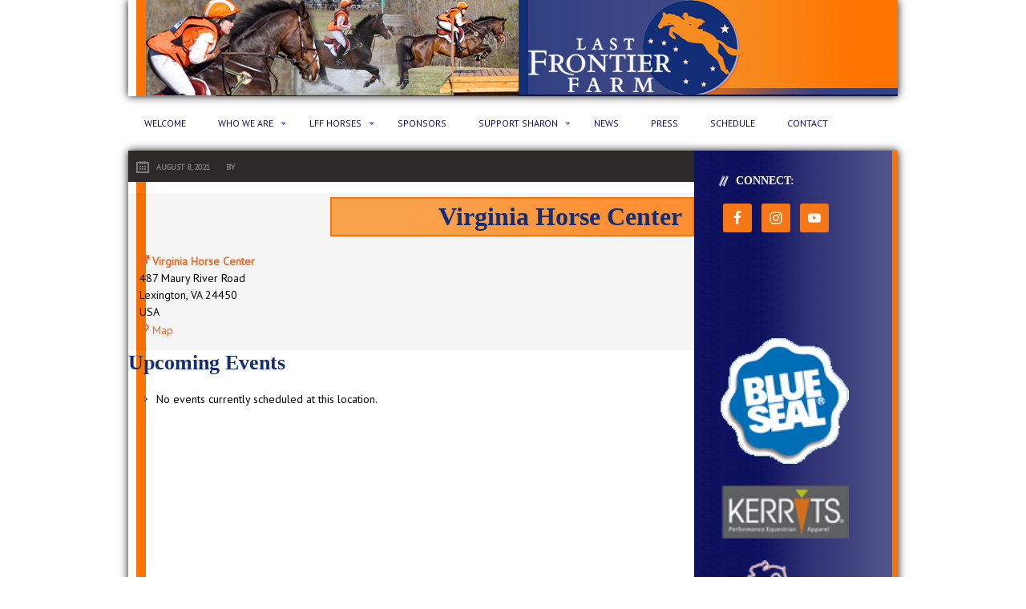

--- FILE ---
content_type: text/html; charset=UTF-8
request_url: https://lastfrontierfarm.com/mc-locations/virginia-horse-center/
body_size: 9088
content:
<!DOCTYPE html PUBLIC "-//W3C//DTD XHTML 1.0 Transitional//EN" "http://www.w3.org/TR/xhtml1/DTD/xhtml1-transitional.dtd">
<html xmlns="http://www.w3.org/1999/xhtml" lang="en-US" xml:lang="en-US">
<head profile="http://gmpg.org/xfn/11">
<meta http-equiv="Content-Type" content="text/html; charset=UTF-8" />
			<meta name="robots" content="noodp,noydir" />
		<meta name="viewport" content="width=device-width, initial-scale=1.0"/><title>Virginia Horse Center</title>
<meta name='robots' content='max-image-preview:large' />
<link rel="alternate" type="application/rss+xml" title="Last Frontier Farm &raquo; Feed" href="https://lastfrontierfarm.com/feed/" />
<link rel="alternate" type="application/rss+xml" title="Last Frontier Farm &raquo; Comments Feed" href="https://lastfrontierfarm.com/comments/feed/" />
<link rel="alternate" title="oEmbed (JSON)" type="application/json+oembed" href="https://lastfrontierfarm.com/wp-json/oembed/1.0/embed?url=https%3A%2F%2Flastfrontierfarm.com%2Fmc-locations%2Fvirginia-horse-center%2F" />
<link rel="alternate" title="oEmbed (XML)" type="text/xml+oembed" href="https://lastfrontierfarm.com/wp-json/oembed/1.0/embed?url=https%3A%2F%2Flastfrontierfarm.com%2Fmc-locations%2Fvirginia-horse-center%2F&#038;format=xml" />
<link rel="canonical" href="https://lastfrontierfarm.com/mc-locations/virginia-horse-center/" />
<style id='wp-img-auto-sizes-contain-inline-css' type='text/css'>
img:is([sizes=auto i],[sizes^="auto," i]){contain-intrinsic-size:3000px 1500px}
/*# sourceURL=wp-img-auto-sizes-contain-inline-css */
</style>

<link rel='stylesheet' id='wp-shopify-styles-css' href='https://lastfrontierfarm.com/wp-content/plugins/wp-shopify/css/front-styles.css?ver=1768627179' type='text/css' media='all' />
<link rel='stylesheet' id='overlay-basic-css' href='https://lastfrontierfarm.com/wp-content/plugins/wsi/style/jqueryTools/overlay-basic.css?ver=6.9' type='text/css' media='all' />
<link rel='stylesheet' id='streamline-theme-css' href='https://lastfrontierfarm.com/wp-content/themes/streamline-lastFrontier/style.css?ver=2.0.1' type='text/css' media='all' />
<style id='wp-emoji-styles-inline-css' type='text/css'>

	img.wp-smiley, img.emoji {
		display: inline !important;
		border: none !important;
		box-shadow: none !important;
		height: 1em !important;
		width: 1em !important;
		margin: 0 0.07em !important;
		vertical-align: -0.1em !important;
		background: none !important;
		padding: 0 !important;
	}
/*# sourceURL=wp-emoji-styles-inline-css */
</style>
<link rel='stylesheet' id='wp-block-library-css' href='https://lastfrontierfarm.com/wp-includes/css/dist/block-library/style.min.css?ver=6.9' type='text/css' media='all' />
<style id='global-styles-inline-css' type='text/css'>
:root{--wp--preset--aspect-ratio--square: 1;--wp--preset--aspect-ratio--4-3: 4/3;--wp--preset--aspect-ratio--3-4: 3/4;--wp--preset--aspect-ratio--3-2: 3/2;--wp--preset--aspect-ratio--2-3: 2/3;--wp--preset--aspect-ratio--16-9: 16/9;--wp--preset--aspect-ratio--9-16: 9/16;--wp--preset--color--black: #000000;--wp--preset--color--cyan-bluish-gray: #abb8c3;--wp--preset--color--white: #ffffff;--wp--preset--color--pale-pink: #f78da7;--wp--preset--color--vivid-red: #cf2e2e;--wp--preset--color--luminous-vivid-orange: #ff6900;--wp--preset--color--luminous-vivid-amber: #fcb900;--wp--preset--color--light-green-cyan: #7bdcb5;--wp--preset--color--vivid-green-cyan: #00d084;--wp--preset--color--pale-cyan-blue: #8ed1fc;--wp--preset--color--vivid-cyan-blue: #0693e3;--wp--preset--color--vivid-purple: #9b51e0;--wp--preset--gradient--vivid-cyan-blue-to-vivid-purple: linear-gradient(135deg,rgb(6,147,227) 0%,rgb(155,81,224) 100%);--wp--preset--gradient--light-green-cyan-to-vivid-green-cyan: linear-gradient(135deg,rgb(122,220,180) 0%,rgb(0,208,130) 100%);--wp--preset--gradient--luminous-vivid-amber-to-luminous-vivid-orange: linear-gradient(135deg,rgb(252,185,0) 0%,rgb(255,105,0) 100%);--wp--preset--gradient--luminous-vivid-orange-to-vivid-red: linear-gradient(135deg,rgb(255,105,0) 0%,rgb(207,46,46) 100%);--wp--preset--gradient--very-light-gray-to-cyan-bluish-gray: linear-gradient(135deg,rgb(238,238,238) 0%,rgb(169,184,195) 100%);--wp--preset--gradient--cool-to-warm-spectrum: linear-gradient(135deg,rgb(74,234,220) 0%,rgb(151,120,209) 20%,rgb(207,42,186) 40%,rgb(238,44,130) 60%,rgb(251,105,98) 80%,rgb(254,248,76) 100%);--wp--preset--gradient--blush-light-purple: linear-gradient(135deg,rgb(255,206,236) 0%,rgb(152,150,240) 100%);--wp--preset--gradient--blush-bordeaux: linear-gradient(135deg,rgb(254,205,165) 0%,rgb(254,45,45) 50%,rgb(107,0,62) 100%);--wp--preset--gradient--luminous-dusk: linear-gradient(135deg,rgb(255,203,112) 0%,rgb(199,81,192) 50%,rgb(65,88,208) 100%);--wp--preset--gradient--pale-ocean: linear-gradient(135deg,rgb(255,245,203) 0%,rgb(182,227,212) 50%,rgb(51,167,181) 100%);--wp--preset--gradient--electric-grass: linear-gradient(135deg,rgb(202,248,128) 0%,rgb(113,206,126) 100%);--wp--preset--gradient--midnight: linear-gradient(135deg,rgb(2,3,129) 0%,rgb(40,116,252) 100%);--wp--preset--font-size--small: 13px;--wp--preset--font-size--medium: 20px;--wp--preset--font-size--large: 36px;--wp--preset--font-size--x-large: 42px;--wp--preset--spacing--20: 0.44rem;--wp--preset--spacing--30: 0.67rem;--wp--preset--spacing--40: 1rem;--wp--preset--spacing--50: 1.5rem;--wp--preset--spacing--60: 2.25rem;--wp--preset--spacing--70: 3.38rem;--wp--preset--spacing--80: 5.06rem;--wp--preset--shadow--natural: 6px 6px 9px rgba(0, 0, 0, 0.2);--wp--preset--shadow--deep: 12px 12px 50px rgba(0, 0, 0, 0.4);--wp--preset--shadow--sharp: 6px 6px 0px rgba(0, 0, 0, 0.2);--wp--preset--shadow--outlined: 6px 6px 0px -3px rgb(255, 255, 255), 6px 6px rgb(0, 0, 0);--wp--preset--shadow--crisp: 6px 6px 0px rgb(0, 0, 0);}:where(.is-layout-flex){gap: 0.5em;}:where(.is-layout-grid){gap: 0.5em;}body .is-layout-flex{display: flex;}.is-layout-flex{flex-wrap: wrap;align-items: center;}.is-layout-flex > :is(*, div){margin: 0;}body .is-layout-grid{display: grid;}.is-layout-grid > :is(*, div){margin: 0;}:where(.wp-block-columns.is-layout-flex){gap: 2em;}:where(.wp-block-columns.is-layout-grid){gap: 2em;}:where(.wp-block-post-template.is-layout-flex){gap: 1.25em;}:where(.wp-block-post-template.is-layout-grid){gap: 1.25em;}.has-black-color{color: var(--wp--preset--color--black) !important;}.has-cyan-bluish-gray-color{color: var(--wp--preset--color--cyan-bluish-gray) !important;}.has-white-color{color: var(--wp--preset--color--white) !important;}.has-pale-pink-color{color: var(--wp--preset--color--pale-pink) !important;}.has-vivid-red-color{color: var(--wp--preset--color--vivid-red) !important;}.has-luminous-vivid-orange-color{color: var(--wp--preset--color--luminous-vivid-orange) !important;}.has-luminous-vivid-amber-color{color: var(--wp--preset--color--luminous-vivid-amber) !important;}.has-light-green-cyan-color{color: var(--wp--preset--color--light-green-cyan) !important;}.has-vivid-green-cyan-color{color: var(--wp--preset--color--vivid-green-cyan) !important;}.has-pale-cyan-blue-color{color: var(--wp--preset--color--pale-cyan-blue) !important;}.has-vivid-cyan-blue-color{color: var(--wp--preset--color--vivid-cyan-blue) !important;}.has-vivid-purple-color{color: var(--wp--preset--color--vivid-purple) !important;}.has-black-background-color{background-color: var(--wp--preset--color--black) !important;}.has-cyan-bluish-gray-background-color{background-color: var(--wp--preset--color--cyan-bluish-gray) !important;}.has-white-background-color{background-color: var(--wp--preset--color--white) !important;}.has-pale-pink-background-color{background-color: var(--wp--preset--color--pale-pink) !important;}.has-vivid-red-background-color{background-color: var(--wp--preset--color--vivid-red) !important;}.has-luminous-vivid-orange-background-color{background-color: var(--wp--preset--color--luminous-vivid-orange) !important;}.has-luminous-vivid-amber-background-color{background-color: var(--wp--preset--color--luminous-vivid-amber) !important;}.has-light-green-cyan-background-color{background-color: var(--wp--preset--color--light-green-cyan) !important;}.has-vivid-green-cyan-background-color{background-color: var(--wp--preset--color--vivid-green-cyan) !important;}.has-pale-cyan-blue-background-color{background-color: var(--wp--preset--color--pale-cyan-blue) !important;}.has-vivid-cyan-blue-background-color{background-color: var(--wp--preset--color--vivid-cyan-blue) !important;}.has-vivid-purple-background-color{background-color: var(--wp--preset--color--vivid-purple) !important;}.has-black-border-color{border-color: var(--wp--preset--color--black) !important;}.has-cyan-bluish-gray-border-color{border-color: var(--wp--preset--color--cyan-bluish-gray) !important;}.has-white-border-color{border-color: var(--wp--preset--color--white) !important;}.has-pale-pink-border-color{border-color: var(--wp--preset--color--pale-pink) !important;}.has-vivid-red-border-color{border-color: var(--wp--preset--color--vivid-red) !important;}.has-luminous-vivid-orange-border-color{border-color: var(--wp--preset--color--luminous-vivid-orange) !important;}.has-luminous-vivid-amber-border-color{border-color: var(--wp--preset--color--luminous-vivid-amber) !important;}.has-light-green-cyan-border-color{border-color: var(--wp--preset--color--light-green-cyan) !important;}.has-vivid-green-cyan-border-color{border-color: var(--wp--preset--color--vivid-green-cyan) !important;}.has-pale-cyan-blue-border-color{border-color: var(--wp--preset--color--pale-cyan-blue) !important;}.has-vivid-cyan-blue-border-color{border-color: var(--wp--preset--color--vivid-cyan-blue) !important;}.has-vivid-purple-border-color{border-color: var(--wp--preset--color--vivid-purple) !important;}.has-vivid-cyan-blue-to-vivid-purple-gradient-background{background: var(--wp--preset--gradient--vivid-cyan-blue-to-vivid-purple) !important;}.has-light-green-cyan-to-vivid-green-cyan-gradient-background{background: var(--wp--preset--gradient--light-green-cyan-to-vivid-green-cyan) !important;}.has-luminous-vivid-amber-to-luminous-vivid-orange-gradient-background{background: var(--wp--preset--gradient--luminous-vivid-amber-to-luminous-vivid-orange) !important;}.has-luminous-vivid-orange-to-vivid-red-gradient-background{background: var(--wp--preset--gradient--luminous-vivid-orange-to-vivid-red) !important;}.has-very-light-gray-to-cyan-bluish-gray-gradient-background{background: var(--wp--preset--gradient--very-light-gray-to-cyan-bluish-gray) !important;}.has-cool-to-warm-spectrum-gradient-background{background: var(--wp--preset--gradient--cool-to-warm-spectrum) !important;}.has-blush-light-purple-gradient-background{background: var(--wp--preset--gradient--blush-light-purple) !important;}.has-blush-bordeaux-gradient-background{background: var(--wp--preset--gradient--blush-bordeaux) !important;}.has-luminous-dusk-gradient-background{background: var(--wp--preset--gradient--luminous-dusk) !important;}.has-pale-ocean-gradient-background{background: var(--wp--preset--gradient--pale-ocean) !important;}.has-electric-grass-gradient-background{background: var(--wp--preset--gradient--electric-grass) !important;}.has-midnight-gradient-background{background: var(--wp--preset--gradient--midnight) !important;}.has-small-font-size{font-size: var(--wp--preset--font-size--small) !important;}.has-medium-font-size{font-size: var(--wp--preset--font-size--medium) !important;}.has-large-font-size{font-size: var(--wp--preset--font-size--large) !important;}.has-x-large-font-size{font-size: var(--wp--preset--font-size--x-large) !important;}
/*# sourceURL=global-styles-inline-css */
</style>

<style id='classic-theme-styles-inline-css' type='text/css'>
/*! This file is auto-generated */
.wp-block-button__link{color:#fff;background-color:#32373c;border-radius:9999px;box-shadow:none;text-decoration:none;padding:calc(.667em + 2px) calc(1.333em + 2px);font-size:1.125em}.wp-block-file__button{background:#32373c;color:#fff;text-decoration:none}
/*# sourceURL=/wp-includes/css/classic-themes.min.css */
</style>
<link rel='stylesheet' id='widgets-on-pages-css' href='https://lastfrontierfarm.com/wp-content/plugins/widgets-on-pages/public/css/widgets-on-pages-public.css?ver=1.4.0' type='text/css' media='all' />
<link rel='stylesheet' id='simple-social-icons-font-css' href='https://lastfrontierfarm.com/wp-content/plugins/simple-social-icons/css/style.css?ver=4.0.0' type='text/css' media='all' />
<link rel='stylesheet' id='dashicons-css' href='https://lastfrontierfarm.com/wp-includes/css/dashicons.min.css?ver=6.9' type='text/css' media='all' />
<link rel='stylesheet' id='my-calendar-locations-css' href='https://lastfrontierfarm.com/wp-content/plugins/my-calendar/css/locations.css?ver=3.6.17' type='text/css' media='all' />
<link rel='stylesheet' id='my-calendar-lists-css' href='https://lastfrontierfarm.com/wp-content/plugins/my-calendar/css/list-presets.css?ver=3.6.17' type='text/css' media='all' />
<link rel='stylesheet' id='my-calendar-reset-css' href='https://lastfrontierfarm.com/wp-content/plugins/my-calendar/css/reset.css?ver=3.6.17' type='text/css' media='all' />
<link rel='stylesheet' id='my-calendar-style-css' href='https://lastfrontierfarm.com/wp-content/plugins/my-calendar/styles/twentytwenty.css?ver=3.6.17-twentytwenty-css' type='text/css' media='all' />
<style id='my-calendar-style-inline-css' type='text/css'>

/* Styles by My Calendar - Joe Dolson https://www.joedolson.com/ */

.my-calendar-modal .event-title svg { background-color: #f48938; padding: 3px; }
.mc-main .mc_event .event-title, .mc-main .mc_event .event-title a { background: #f48938 !important; color: #000000 !important; }
.mc-main .mc_event .event-title button { background: #f48938 !important; color: #000000 !important; }
.mc-main .mc_event .event-title a:hover, .mc-main .mc_event .event-title a:focus { background: #ffbc6b !important;}
.mc-main .mc_event .event-title button:hover, .mc-main .mc_event .event-title button:focus { background: #ffbc6b !important;}
.my-calendar-modal .event-title svg { background-color: #8224e3; padding: 3px; }
.mc-main .mc_clinic .event-title, .mc-main .mc_clinic .event-title a { background: #8224e3 !important; color: #ffffff !important; }
.mc-main .mc_clinic .event-title button { background: #8224e3 !important; color: #ffffff !important; }
.mc-main .mc_clinic .event-title a:hover, .mc-main .mc_clinic .event-title a:focus { background: #4f00b0 !important;}
.mc-main .mc_clinic .event-title button:hover, .mc-main .mc_clinic .event-title button:focus { background: #4f00b0 !important;}
.my-calendar-modal .event-title svg { background-color: #81d742; padding: 3px; }
.mc-main .mc_other .event-title, .mc-main .mc_other .event-title a { background: #81d742 !important; color: #000000 !important; }
.mc-main .mc_other .event-title button { background: #81d742 !important; color: #000000 !important; }
.mc-main .mc_other .event-title a:hover, .mc-main .mc_other .event-title a:focus { background: #b4ff75 !important;}
.mc-main .mc_other .event-title button:hover, .mc-main .mc_other .event-title button:focus { background: #b4ff75 !important;}
.mc-main, .mc-event, .my-calendar-modal, .my-calendar-modal-overlay, .mc-event-list {--primary-dark: #313233; --primary-light: #fff; --secondary-light: #fff; --secondary-dark: #000; --highlight-dark: #666; --highlight-light: #efefef; --close-button: #b32d2e; --search-highlight-bg: #f5e6ab; --navbar-background: transparent; --nav-button-bg: #fff; --nav-button-color: #313233; --nav-button-border: #313233; --nav-input-border: #313233; --nav-input-background: #fff; --nav-input-color: #313233; --grid-cell-border: #0000001f; --grid-header-border: #313233; --grid-header-color: #313233; --grid-weekend-color: #313233; --grid-header-bg: transparent; --grid-weekend-bg: transparent; --grid-cell-background: transparent; --current-day-border: #313233; --current-day-color: #313233; --current-day-bg: transparent; --date-has-events-bg: #313233; --date-has-events-color: #f6f7f7; --calendar-heading: clamp( 1.125rem, 24px, 2.5rem ); --event-title: clamp( 1.25rem, 24px, 2.5rem ); --grid-date: 16px; --grid-date-heading: clamp( .75rem, 16px, 1.5rem ); --modal-title: 1.5rem; --navigation-controls: clamp( .75rem, 16px, 1.5rem ); --card-heading: 1.125rem; --list-date: 1.25rem; --author-card: clamp( .75rem, 14px, 1.5rem); --single-event-title: clamp( 1.25rem, 24px, 2.5rem ); --mini-time-text: clamp( .75rem, 14px 1.25rem ); --list-event-date: 1.25rem; --list-event-title: 1.2rem; --grid-max-width: 1260px; --list-preset-border-color: #000000; --list-preset-stripe-background: rgba( 0,0,0,.04 ); --list-preset-date-badge-background: #000; --list-preset-date-badge-color: #fff; --list-preset-background: transparent; --category-mc_event: #f48938; --category-mc_clinic: #8224e3; --category-mc_other: #81d742; }
/*# sourceURL=my-calendar-style-inline-css */
</style>
<script type="text/javascript" src="https://lastfrontierfarm.com/wp-content/plugins/wsi/js/jQueryTools/jquery.tools.min.wp-front.v3.js?ver=6.9" id="jquery.tools.front-js"></script>
<script type="text/javascript" src="https://lastfrontierfarm.com/wp-includes/js/jquery/jquery.min.js?ver=3.7.1" id="jquery-core-js"></script>
<script type="text/javascript" src="https://lastfrontierfarm.com/wp-includes/js/jquery/jquery-migrate.min.js?ver=3.4.1" id="jquery-migrate-js"></script>
<script type="text/javascript" src="https://lastfrontierfarm.com/wp-content/plugins/wp-shopify/js/front.js?ver=1768627179" id="wp-shopify-scripts-js"></script>
<link rel="https://api.w.org/" href="https://lastfrontierfarm.com/wp-json/" /><link rel="EditURI" type="application/rsd+xml" title="RSD" href="https://lastfrontierfarm.com/xmlrpc.php?rsd" />

<script type="application/ld+json">
[{"@context":"https://schema.org","@type":"Place","name":"Virginia Horse Center","description":"","url":"https://lastfrontierfarm.com/mc-locations/virginia-horse-center/","address":{"@type":"PostalAddress","streetAddress":"487 Maury River Road","addressLocality":"Lexington","addressRegion":"VA","postalCode":"24450","addressCountry":"USA"},"telephone":"n/a","sameAs":"http://vahorsetrials.com/"}]
</script>
<link rel="icon" href="https://lastfrontierfarm.com/wp-content/themes/streamline-lastFrontier/images/favicon.ico" />
<style type="text/css">#header { background: url(https://lastfrontierfarm.com/wp-content/uploads/header9.jpg) no-repeat !important; }</style>
</head>
<body class="wp-singular mc-locations-template-default single single-mc-locations postid-2186 wp-theme-genesis wp-child-theme-streamline-lastFrontier custom-header header-image header-full-width content-sidebar">
<div id="fb-root"></div>
<script>(function(d, s, id) {
  var js, fjs = d.getElementsByTagName(s)[0];
  if (d.getElementById(id)) return;
  js = d.createElement(s); js.id = id;
  js.src = "//connect.facebook.net/en_US/sdk.js#xfbml=1&version=v2.5";
  fjs.parentNode.insertBefore(js, fjs);
}(document, 'script', 'facebook-jssdk'));</script> <div id="wrap"><div id="header"><div class="wrap"><div id="title-area"><p id="title"><a href="https://lastfrontierfarm.com/">Last Frontier Farm</a></p></div></div></div><div id="nav"><div class="wrap"><ul id="menu-primarynav" class="menu genesis-nav-menu menu-primary js-superfish"><li id="menu-item-235" class="menu-item menu-item-type-custom menu-item-object-custom menu-item-235"><a href="https://lastfrontierfarm.com/welcome/">Welcome</a></li>
<li id="menu-item-103" class="menu-item menu-item-type-custom menu-item-object-custom menu-item-has-children menu-item-103"><a>Who We Are</a>
<ul class="sub-menu">
	<li id="menu-item-107" class="menu-item menu-item-type-post_type menu-item-object-page menu-item-107"><a href="https://lastfrontierfarm.com/about/sharon/">Sharon White</a></li>
	<li id="menu-item-106" class="menu-item menu-item-type-post_type menu-item-object-page menu-item-106"><a href="https://lastfrontierfarm.com/about/team/">LFF Team</a></li>
	<li id="menu-item-104" class="menu-item menu-item-type-post_type menu-item-object-page menu-item-104"><a href="https://lastfrontierfarm.com/about/eventing/">About Eventing</a></li>
	<li id="menu-item-108" class="menu-item menu-item-type-post_type menu-item-object-page menu-item-108"><a href="https://lastfrontierfarm.com/about/training-center/">Training Center</a></li>
	<li id="menu-item-2118" class="menu-item menu-item-type-post_type menu-item-object-page menu-item-2118"><a href="https://lastfrontierfarm.com/cross-country-course/">Cross-Country Course</a></li>
</ul>
</li>
<li id="menu-item-109" class="menu-item menu-item-type-custom menu-item-object-custom menu-item-has-children menu-item-109"><a>LFF Horses</a>
<ul class="sub-menu">
	<li id="menu-item-111" class="menu-item menu-item-type-post_type menu-item-object-page menu-item-111"><a href="https://lastfrontierfarm.com/horses/">Competition Horses</a></li>
	<li id="menu-item-112" class="menu-item menu-item-type-post_type menu-item-object-page menu-item-112"><a href="https://lastfrontierfarm.com/sale/">Sale Horses</a></li>
	<li id="menu-item-110" class="menu-item menu-item-type-post_type menu-item-object-page menu-item-110"><a href="https://lastfrontierfarm.com/breeding/">Breeding Program</a></li>
</ul>
</li>
<li id="menu-item-114" class="menu-item menu-item-type-post_type menu-item-object-page menu-item-114"><a href="https://lastfrontierfarm.com/sponsors/">Sponsors</a></li>
<li id="menu-item-118" class="menu-item menu-item-type-custom menu-item-object-custom menu-item-has-children menu-item-118"><a>Support Sharon</a>
<ul class="sub-menu">
	<li id="menu-item-119" class="menu-item menu-item-type-post_type menu-item-object-page menu-item-119"><a href="https://lastfrontierfarm.com/donate/">Donate</a></li>
	<li id="menu-item-120" class="menu-item menu-item-type-post_type menu-item-object-page menu-item-120"><a href="https://lastfrontierfarm.com/syndication-opportunities/">Syndication Opportunities</a></li>
</ul>
</li>
<li id="menu-item-1216" class="menu-item menu-item-type-post_type menu-item-object-page menu-item-1216"><a href="https://lastfrontierfarm.com/news/">News</a></li>
<li id="menu-item-117" class="menu-item menu-item-type-post_type menu-item-object-page menu-item-117"><a href="https://lastfrontierfarm.com/press/">Press</a></li>
<li id="menu-item-121" class="menu-item menu-item-type-post_type menu-item-object-page menu-item-121"><a href="https://lastfrontierfarm.com/schedule/">Schedule</a></li>
<li id="menu-item-122" class="menu-item menu-item-type-post_type menu-item-object-page menu-item-122"><a href="https://lastfrontierfarm.com/contact/">Contact</a></li>
</ul></div></div><div id="inner"><div class="wrap"><div id="content-sidebar-wrap"><div id="content" class="hfeed"><div class="post-info"><span class="date published time" title="2021-08-08T22:54:13-04:00">August 8, 2021</span>  By   </div>	<div class="post-wrap">
	<div class="post-2186 mc-locations type-mc-locations status-publish hentry entry"><h1 class="entry-title">Virginia Horse Center</h1>
<div class="entry-content">
<div class="mc-view-location">
	<div class="mc-location-content"></div>
	<div class="mc-location-gmap"></div>
	<div class="mc-location-hcard"><div class="address location vcard"><div class="adr h-card"><div><strong class="location-link"><a href='http://vahorsetrials.com/' class='location-link external p-name p-org u-url'><span class='mc-icon' aria-hidden='true'></span>Virginia Horse Center</a></strong></div><div class='sub-address'><div class="street-address p-street-address">487 Maury River Road</div><div><span class="locality p-locality">Lexington</span><span class="mc-sep">, </span><span class="region p-region">VA</span>  <span class="postal-code p-postal-code">24450</span></div><div class="country-name p-country-name">USA</div></div></div><div class='map'><a href='https://maps.google.com/maps?z=16&amp;daddr=487+Maury+River+Road++Lexington+VA+24450+USA' class='url external'><span class='mc-icon' aria-hidden='true'></span>Map<span class='screen-reader-text fn'> Virginia Horse Center</span></a></div></div></div>
	<div class="mc-location-upcoming"><h2>Upcoming Events</h2><div class='mc-event-list-container'><ul id='upcoming-events-6e1ecd793a89e4794fa5873bc458837f' class='mc-event-list no-events-fallback upcoming-events list-events'><li class="">No events currently scheduled at this location.</li></ul></div></div>
</div></div><div class="post-meta"> </div></div>	</div>
	</div><div id="sidebar" class="sidebar widget-area"><div id="simple-social-icons-3" class="widget simple-social-icons"><div class="widget-wrap"><h4 class="widget-title widgettitle">Connect:</h4>
<ul class="alignleft"><li class="ssi-facebook"><a href="https://www.facebook.com/lastfrontierfarm" ><svg role="img" class="social-facebook" aria-labelledby="social-facebook-3"><title id="social-facebook-3">Facebook</title><use xlink:href="https://lastfrontierfarm.com/wp-content/plugins/simple-social-icons/symbol-defs.svg#social-facebook"></use></svg></a></li><li class="ssi-instagram"><a href="http://www.instagram.com/lastfrontierfarm" ><svg role="img" class="social-instagram" aria-labelledby="social-instagram-3"><title id="social-instagram-3">Instagram</title><use xlink:href="https://lastfrontierfarm.com/wp-content/plugins/simple-social-icons/symbol-defs.svg#social-instagram"></use></svg></a></li><li class="ssi-youtube"><a href="http://www.youtube.com/user/slwhitefrontier" ><svg role="img" class="social-youtube" aria-labelledby="social-youtube-3"><title id="social-youtube-3">YouTube</title><use xlink:href="https://lastfrontierfarm.com/wp-content/plugins/simple-social-icons/symbol-defs.svg#social-youtube"></use></svg></a></li></ul></div></div>
<div id="text-8" class="widget widget_text"><div class="widget-wrap">			<div class="textwidget"><div class="fb-page" data-href="https://www.facebook.com/lastfrontierfarm" data-tabs="timeline" data-small-header="false" data-adapt-container-width="true" data-hide-cover="false" data-show-facepile="true"><div class="fb-xfbml-parse-ignore"><blockquote cite="https://www.facebook.com/lastfrontierfarm"><a href="https://www.facebook.com/lastfrontierfarm">Sharon White</a></blockquote></div></div></div>
		</div></div>
<div id="spot-2" class="widget spot"><div class="widget-wrap"><p><a href="http://blueseal.com/" target="_blank" rel="noopener"><img decoding="async" class="alignnone size-full wp-image-73" src="https://lastfrontierfarm.com/wp-content/uploads/blueseal.gif" alt="blueseal" width="160" /></a></p>
<p><a href="http://kerrits.com/"><img loading="lazy" decoding="async" class="alignnone wp-image-339 size-full" src="https://lastfrontierfarm.com/wp-content/uploads/kerrits-3.png" alt="kerrits" width="160" height="61" /></a></p>
<p><a href="http://www.nunnfiner.com/" target="_blank" rel="noopener"><img loading="lazy" decoding="async" class="alignnone wp-image-340 size-full" src="https://lastfrontierfarm.com/wp-content/uploads/nunn-5.png" alt="nunnFiner" width="160" height="65" /></a></p>
<p><a href="http://www.worldequestrianbrands.com/"><img loading="lazy" decoding="async" class="alignnone wp-image-1135" src="https://lastfrontierfarm.com/wp-content/uploads/WEB-Small.png" alt="WEB Small" width="160" height="160" srcset="https://lastfrontierfarm.com/wp-content/uploads/WEB-Small.png 250w, https://lastfrontierfarm.com/wp-content/uploads/WEB-Small-100x100.png 100w, https://lastfrontierfarm.com/wp-content/uploads/WEB-Small-150x150.png 150w" sizes="auto, (max-width: 160px) 100vw, 160px" /></a></p>
<p><a href="https://www.worldequestrianbrands.com/amerigo/"><img loading="lazy" decoding="async" class="alignnone wp-image-338 " src="https://lastfrontierfarm.com/wp-content/uploads/Amerigo-1.png" alt="amerigo" width="100" height="22" /></a></p>
<p><a href="https://www.worldequestrianbrands.com/equilibrium/"><img loading="lazy" decoding="async" class="alignnone wp-image-338 " src="https://lastfrontierfarm.com/wp-content/uploads/Equilibrium-1.png" alt="eq uilibrium" width="100" height="22" /></a></p>
<p><a href="https://www.worldequestrianbrands.com/e-a-mattes/"><img loading="lazy" decoding="async" class="alignnone wp-image-338 " src="https://lastfrontierfarm.com/wp-content/uploads/Mattes-1-1.png" alt="mattes" width="93" height="12" /></a></p>
<p><a href="https://www.worldequestrianbrands.com/sergio-grasso/"><img loading="lazy" decoding="async" class="alignnone wp-image-338 " src="https://lastfrontierfarm.com/wp-content/uploads/Sergio-1.png" alt="sergio" width="100" height="22" /></a></p>
<p><a href="https://www.worldequestrianbrands.com/vespucci/"><img loading="lazy" decoding="async" class="alignnone wp-image-338 " src="https://lastfrontierfarm.com/wp-content/uploads/Vespucci-1.png" alt="vespucci" width="100" height="22" /></a></p>
<p><a href="http://www.equifit.com"><img loading="lazy" decoding="async" class=" wp-image-2705 alignnone" src="https://lastfrontierfarm.com/wp-content/uploads/EquifitLogo-300x87.png" alt="" width="200" height="58" srcset="https://lastfrontierfarm.com/wp-content/uploads/EquifitLogo-300x87.png 300w, https://lastfrontierfarm.com/wp-content/uploads/EquifitLogo-150x44.png 150w, https://lastfrontierfarm.com/wp-content/uploads/EquifitLogo.png 410w" sizes="auto, (max-width: 200px) 100vw, 200px" /></a></p>
<p><a href="https://www.multiradiance.com/"><img decoding="async" class="alignnone wp-image-793" src="https://lastfrontierfarm.com/wp-content/uploads/Multi-Radiance-Logo.png" alt="multiradiancelaserlogo" width="160" /></a></p>
<p><a href="http://www.rjclassics.com"><img decoding="async" class="alignnone wp-image-793" src="https://lastfrontierfarm.com/wp-content/uploads/Screen-shot-2014-05-22-at-7.28.20-PM-150x771.png" alt="Screen-shot-2014-05-22-at-7.28.20-PM-150x77" width="160" /></a></p>
<p><a href="https://www.uvex-equestrian-usa.com" target="_blank" rel="noopener"><img loading="lazy" decoding="async" class="alignnone wp-image-338 " src="https://lastfrontierfarm.com/wp-content/uploads/Uvex-logo.png" alt="uvexlogo" width="160" height="160" /></a></p>
<p><a href="http://www.perfectproductseq.com/"><img decoding="async" class="wp-image-666 alignnone" src="https://lastfrontierfarm.com/wp-content/uploads/PerfectProductsLogoWebSmall-150x66.jpg" alt="PerfectProductsLogoWebSmall" width="160" srcset="https://lastfrontierfarm.com/wp-content/uploads/PerfectProductsLogoWebSmall-150x66.jpg 150w, https://lastfrontierfarm.com/wp-content/uploads/PerfectProductsLogoWebSmall.jpg 300w" sizes="(max-width: 150px) 100vw, 150px" /></a></p>
<p><a href="http://www.bucas.com/"><img loading="lazy" decoding="async" class="alignnone wp-image-933 size-full" src="https://lastfrontierfarm.com/wp-content/uploads/bucas.jpg" alt="bucas" width="160" height="160" srcset="https://lastfrontierfarm.com/wp-content/uploads/bucas.jpg 225w, https://lastfrontierfarm.com/wp-content/uploads/bucas-100x100.jpg 100w, https://lastfrontierfarm.com/wp-content/uploads/bucas-150x150.jpg 150w" sizes="auto, (max-width: 160px) 100vw, 160px" /></a></p>
<p><a href="https://www.kunklegloves.com/"><img decoding="async" class="alignnone wp-image-1116 size-full" src="https://lastfrontierfarm.com/wp-content/uploads/LOGO-mike-Kunkle-globes.png" width="160" /></a></p>
<p><a href="http://www.jojosox.com"><img loading="lazy" decoding="async" class="alignnone wp-image-790" src="https://lastfrontierfarm.com/wp-content/uploads/1JoJo_Logo_20111-235x300-117x150.jpg" alt="1JoJo_Logo_20111-235x300" width="100" height="130" /></a></p>
<p><a href="http://horsequencher.com/"><img loading="lazy" decoding="async" class="alignnone wp-image-907 size-thumbnail" src="https://lastfrontierfarm.com/wp-content/uploads/HQ-logo-final-150x36.png" alt="HQ logo-final" width="100" height="36" /></a></p>
<p><a href="http://www.frillyfillies.com/"><img loading="lazy" decoding="async" class="alignnone wp-image-789 size-thumbnail" src="https://lastfrontierfarm.com/wp-content/uploads/01-150x150.png" alt="0" width="100" height="130" /></a></p>
<p><a href="https://www.coatdefense.com/"><img loading="lazy" decoding="async" class="alignnone wp-image-1651" src="https://lastfrontierfarm.com/wp-content/uploads/1531938077475-300x250.png" alt="" width="100" height="103" /></a></p>
<p><a href="https://www.c4belts.com"><img loading="lazy" decoding="async" class="alignnone wp-image-1506" src="https://lastfrontierfarm.com/wp-content/uploads/C4-LOGO-150x116.jpg" alt="C4-LOGO" width="100" height="95" /></a></p>
<p><a href="http://www.revitavet.com"><img loading="lazy" decoding="async" class="alignnone wp-image-792" src="https://lastfrontierfarm.com/wp-content/uploads/RevitavetSuperiorTherapy1501.jpg" alt="RevitavetSuperiorTherapy150" width="100" height="98" /></a></p>
<p><a href="https://www.mrspastures.com/"><img loading="lazy" decoding="async" class="alignnone wp-image-792" src="https://lastfrontierfarm.com/wp-content/uploads/Mrs-Pastures-Logo-scaled.jpg" alt="MrsPastures" width="100" height="98" /></a></p>
<p><a href="https://www.rideequisafe.com/"><img loading="lazy" decoding="async" class="alignnone wp-image-792" src="https://lastfrontierfarm.com/wp-content/uploads/Ride-Equisafe-Logo.png" alt="RideEquisafe" width="100" height="98" /></a></p>
<p>&nbsp;</p>
</div></div>
<div id="spot-3" class="widget spot"><div class="widget-wrap"><h4 class="widget-title widgettitle">Quicklink Documents</h4>
<ul>
<li><a href="https://lastfrontierfarm.com/wp-content/uploads/riding_release.pdf" target="_blank">Download Release Form</a></li>
<li><a href="https://lastfrontierfarm.com/wp-content/uploads/board_agreement.pdf">Download Boarding Agreement</a></li>
</ul>
</div></div>
</div></div></div></div><div id="footer" class="footer"><div class="wrap"><div class="gototop"><p><a href="#wrap" rel="nofollow">Return to top of page</a></p></div><div class="creds"><p>LFF © 2022 · Designed with help from Communicatus</p></div></div></div></div><script type="speculationrules">
{"prefetch":[{"source":"document","where":{"and":[{"href_matches":"/*"},{"not":{"href_matches":["/wp-*.php","/wp-admin/*","/wp-content/uploads/*","/wp-content/*","/wp-content/plugins/*","/wp-content/themes/streamline-lastFrontier/*","/wp-content/themes/genesis/*","/*\\?(.+)"]}},{"not":{"selector_matches":"a[rel~=\"nofollow\"]"}},{"not":{"selector_matches":".no-prefetch, .no-prefetch a"}}]},"eagerness":"conservative"}]}
</script>
<style type="text/css" media="screen">#simple-social-icons-3 ul li a, #simple-social-icons-3 ul li a:hover, #simple-social-icons-3 ul li a:focus { background-color: #f67717 !important; border-radius: 3px; color: #ffffff !important; border: 0px #ffffff solid !important; font-size: 18px; padding: 9px; }  #simple-social-icons-3 ul li a:hover, #simple-social-icons-3 ul li a:focus { background-color: #f29247 !important; border-color: #ffffff !important; color: #ffffff !important; }  #simple-social-icons-3 ul li a:focus { outline: 1px dotted #f29247 !important; }</style><script type="text/javascript" src="https://lastfrontierfarm.com/wp-includes/js/hoverIntent.min.js?ver=1.10.2" id="hoverIntent-js"></script>
<script type="text/javascript" src="https://lastfrontierfarm.com/wp-content/themes/genesis/lib/js/menu/superfish.min.js?ver=1.7.10" id="superfish-js"></script>
<script type="text/javascript" src="https://lastfrontierfarm.com/wp-content/themes/genesis/lib/js/menu/superfish.args.min.js?ver=2.10.1" id="superfish-args-js"></script>
<script type="text/javascript" src="https://lastfrontierfarm.com/wp-content/themes/genesis/lib/js/menu/superfish.compat.min.js?ver=2.10.1" id="superfish-compat-js"></script>
<script type="text/javascript" src="https://lastfrontierfarm.com/wp-includes/js/dist/dom-ready.min.js?ver=f77871ff7694fffea381" id="wp-dom-ready-js"></script>
<script type="text/javascript" src="https://lastfrontierfarm.com/wp-includes/js/dist/hooks.min.js?ver=dd5603f07f9220ed27f1" id="wp-hooks-js"></script>
<script type="text/javascript" src="https://lastfrontierfarm.com/wp-includes/js/dist/i18n.min.js?ver=c26c3dc7bed366793375" id="wp-i18n-js"></script>
<script type="text/javascript" id="wp-i18n-js-after">
/* <![CDATA[ */
wp.i18n.setLocaleData( { 'text direction\u0004ltr': [ 'ltr' ] } );
//# sourceURL=wp-i18n-js-after
/* ]]> */
</script>
<script type="text/javascript" src="https://lastfrontierfarm.com/wp-includes/js/dist/a11y.min.js?ver=cb460b4676c94bd228ed" id="wp-a11y-js"></script>
<script type="text/javascript" id="mc.mcjs-js-extra">
/* <![CDATA[ */
var my_calendar = {"grid":"modal","list":"modal","mini":"modal","ajax":"true","links":"false","newWindow":"New tab","subscribe":"Subscribe","export":"Export","action":"mcjs_action","security":"53beef77c7","ajaxurl":"https://lastfrontierfarm.com/wp-admin/admin-ajax.php"};
//# sourceURL=mc.mcjs-js-extra
/* ]]> */
</script>
<script type="text/javascript" src="https://lastfrontierfarm.com/wp-content/plugins/my-calendar/js/mcjs.min.js?ver=3.6.17" id="mc.mcjs-js"></script>
<script type="text/javascript" id="mc-modal-js-extra">
/* <![CDATA[ */
var mcm = {"context":""};
//# sourceURL=mc-modal-js-extra
/* ]]> */
</script>
<script type="text/javascript" src="https://lastfrontierfarm.com/wp-content/plugins/my-calendar/js/modal/accessible-modal-window-aria.min.js?ver=3.6.17" id="mc-modal-js"></script>
<script id="wp-emoji-settings" type="application/json">
{"baseUrl":"https://s.w.org/images/core/emoji/17.0.2/72x72/","ext":".png","svgUrl":"https://s.w.org/images/core/emoji/17.0.2/svg/","svgExt":".svg","source":{"concatemoji":"https://lastfrontierfarm.com/wp-includes/js/wp-emoji-release.min.js?ver=6.9"}}
</script>
<script type="module">
/* <![CDATA[ */
/*! This file is auto-generated */
const a=JSON.parse(document.getElementById("wp-emoji-settings").textContent),o=(window._wpemojiSettings=a,"wpEmojiSettingsSupports"),s=["flag","emoji"];function i(e){try{var t={supportTests:e,timestamp:(new Date).valueOf()};sessionStorage.setItem(o,JSON.stringify(t))}catch(e){}}function c(e,t,n){e.clearRect(0,0,e.canvas.width,e.canvas.height),e.fillText(t,0,0);t=new Uint32Array(e.getImageData(0,0,e.canvas.width,e.canvas.height).data);e.clearRect(0,0,e.canvas.width,e.canvas.height),e.fillText(n,0,0);const a=new Uint32Array(e.getImageData(0,0,e.canvas.width,e.canvas.height).data);return t.every((e,t)=>e===a[t])}function p(e,t){e.clearRect(0,0,e.canvas.width,e.canvas.height),e.fillText(t,0,0);var n=e.getImageData(16,16,1,1);for(let e=0;e<n.data.length;e++)if(0!==n.data[e])return!1;return!0}function u(e,t,n,a){switch(t){case"flag":return n(e,"\ud83c\udff3\ufe0f\u200d\u26a7\ufe0f","\ud83c\udff3\ufe0f\u200b\u26a7\ufe0f")?!1:!n(e,"\ud83c\udde8\ud83c\uddf6","\ud83c\udde8\u200b\ud83c\uddf6")&&!n(e,"\ud83c\udff4\udb40\udc67\udb40\udc62\udb40\udc65\udb40\udc6e\udb40\udc67\udb40\udc7f","\ud83c\udff4\u200b\udb40\udc67\u200b\udb40\udc62\u200b\udb40\udc65\u200b\udb40\udc6e\u200b\udb40\udc67\u200b\udb40\udc7f");case"emoji":return!a(e,"\ud83e\u1fac8")}return!1}function f(e,t,n,a){let r;const o=(r="undefined"!=typeof WorkerGlobalScope&&self instanceof WorkerGlobalScope?new OffscreenCanvas(300,150):document.createElement("canvas")).getContext("2d",{willReadFrequently:!0}),s=(o.textBaseline="top",o.font="600 32px Arial",{});return e.forEach(e=>{s[e]=t(o,e,n,a)}),s}function r(e){var t=document.createElement("script");t.src=e,t.defer=!0,document.head.appendChild(t)}a.supports={everything:!0,everythingExceptFlag:!0},new Promise(t=>{let n=function(){try{var e=JSON.parse(sessionStorage.getItem(o));if("object"==typeof e&&"number"==typeof e.timestamp&&(new Date).valueOf()<e.timestamp+604800&&"object"==typeof e.supportTests)return e.supportTests}catch(e){}return null}();if(!n){if("undefined"!=typeof Worker&&"undefined"!=typeof OffscreenCanvas&&"undefined"!=typeof URL&&URL.createObjectURL&&"undefined"!=typeof Blob)try{var e="postMessage("+f.toString()+"("+[JSON.stringify(s),u.toString(),c.toString(),p.toString()].join(",")+"));",a=new Blob([e],{type:"text/javascript"});const r=new Worker(URL.createObjectURL(a),{name:"wpTestEmojiSupports"});return void(r.onmessage=e=>{i(n=e.data),r.terminate(),t(n)})}catch(e){}i(n=f(s,u,c,p))}t(n)}).then(e=>{for(const n in e)a.supports[n]=e[n],a.supports.everything=a.supports.everything&&a.supports[n],"flag"!==n&&(a.supports.everythingExceptFlag=a.supports.everythingExceptFlag&&a.supports[n]);var t;a.supports.everythingExceptFlag=a.supports.everythingExceptFlag&&!a.supports.flag,a.supports.everything||((t=a.source||{}).concatemoji?r(t.concatemoji):t.wpemoji&&t.twemoji&&(r(t.twemoji),r(t.wpemoji)))});
//# sourceURL=https://lastfrontierfarm.com/wp-includes/js/wp-emoji-loader.min.js
/* ]]> */
</script>
</body></html>


<!-- Page cached by LiteSpeed Cache 7.7 on 2026-01-17 00:19:39 -->

--- FILE ---
content_type: text/css
request_url: https://lastfrontierfarm.com/wp-content/themes/streamline-lastFrontier/style.css?ver=2.0.1
body_size: 6798
content:
/*
    Theme Name: Streamline Child Theme
	Theme URI: http://www.studiopress.com/themes/streamline
	Description: Streamline is a two or three column child theme created for the Genesis Framework.
    Author: StudioPress
    Author URI: http://www.studiopress.com/
 
    Version: 2.0.1
 
    Tags: black, blue, brown,, green, orange, white, dark, one-column, two-columns, three-columns, left-sidebar, right-sidebar, fixed-width, custom-background, custom-header, custom-menu, featured-images, full-width-template, sticky-post, theme-options, threaded-comments
 
    Template: genesis
    Template Version: 1.8
 
	License: GNU General Public License v2.0 (or later)
	License URI: http://www.opensource.org/licenses/gpl-license.php
*/

/* Table of Contents

* Import Fonts
* Defaults
* Hyperlinks
* Body
* Wrap
* Header
* Image Header - Partial Width
* Image Header - Full Width
* Header / Primary / Secondary Navigation
* Primary Navigation Extras
* Custom
* Inner
* Home Featured
* Breadcrumb
* Taxonomy Description
* Content-Sidebar Wrap
* Content
* Post Image
* Column Classes
* Featured Post Grid
* Headlines
* Ordered / Unordered Lists
* Post Info / Post Meta
* Post Icons
* Author Box
* After Post
* Sticky Posts
* Archive Page
* Images
* Post Navigation
* Primary / Secondary Sidebars
* Dropdowns
* Featured Page / Post
* User Profile
* Buttons
* Search Form
* eNews & Updates Widget
* Calendar Widget
* Footer Widgets
* Footer
* Comments
* Gravity Forms
* Streamline Blue
* Streamline Green
* Responsive Design

*/


/* Import Fonts
------------------------------------------------------------ */

@import url(https://fonts.googleapis.com/css?family=PT+Sans);


/* Defaults
------------------------------------------------------------ */

body,
h1,
h2,
h2 a,
h2 a:visited,
h3,
h4,
h5,
h6,
p,
select,
textarea {
	color: #000000;
	font-family: 'PT Sans', sans-serif;
//	font-family: Times, serif;
	font-size: 14px;
	line-height: 1.5;
	margin: 0;
	padding: 0;
	text-decoration: none;
}

blockquote,
input,
select,
textarea,
.author-box,
.breadcrumb,
.sticky,
.taxonomy-description,
.wp-caption {
	background-color: #f5f5f5;
	border: 1px solid #ddd;
}

input,
label,
select,
textarea {
	color: #444;
	font-family: 'PT Sans', sans-serif;
	font-size: 14px;
	font-weight: 300;
}

li,
ol,
ul {
	margin: 0;
	padding: 0;
}

ol li {
	list-style-type: decimal;
}


/* Hyperlinks
------------------------------------------------------------ */

a,
a:visited {
	color: #e96a2a;
	text-decoration: none;
}

a:hover {
	text-decoration: underline;
}

a img {
	border: none;
}


/* Body
------------------------------------------------------------ */

body {
//	background: url(images/BG.png);
}

::-moz-selection {
	background-color: #e96a2a;
	color: #fff;
}

::selection {
	background-color: #e96a2a;
	color: #fff;
}


/* Wrap
------------------------------------------------------------ */

#wrap {
	margin: 0 auto;
}

.wrap {
	margin: 0 auto;
	width: 960px;
}

.streamline-landing .wrap {
	width: 800px;
}


/* Header
------------------------------------------------------------ */

#header {
	-moz-box-shadow: 0 0 10px #111;
	-webkit-box-shadow: 0 0 10px #111;
	background-color: #fff;
	box-shadow: 0 0 10px #111;
	margin: 0 auto;
	min-height: 120px;
	overflow: hidden;
	width: 960px;
}

#title-area {
	float: left;
	overflow: hidden;
	padding: 34px 0 0;
	width: 500px;
}

#title {
	font-size: 36px;
	font-weight: bold;
	line-height: 1.0;
	margin: 0;
	text-transform: uppercase;
}

#title a,
#title a:hover {
	color: #122e77;
	padding: 0 0 0 40px;
	text-decoration: none;
}

#description {
	font-size: 14px;
	padding: 0 0 0 40px;
}

p#description {
	color: #b5b0aa;
}

#header .widget-area {
	float: right;
	padding: 25px 20px 0 0;
	width: 410px;
}

#header .simple-social-icons ul {
	margin: 20px 0 0;
}

#header .simple-social-icons ul li {
	margin: 0 10px;
}

#header{
	background-size: contain !important;
}


/* Image Header - Partial Width
------------------------------------------------------------ */

.header-image #title-area,
.header-image #title,
.header-image #title a {
	display: block;
	float: left;
	height: 120px;
	overflow: hidden;
	padding: 0;
	text-indent: -9999px;
    width: 100%;
}

.header-image #description {
	display: block;
	overflow: hidden;
}


/* Image Header - Full Width
------------------------------------------------------------ */

.header-full-width #title-area,
.header-full-width #title,
.header-full-width #title a {
	width: 100vw;
	display:flex;
	flex-direction:row;
	
}


/* Header / Primary / Secondary Navigation
------------------------------------------------------------ */

.menu-primary,
.menu-secondary,
#header .menu {
	clear: both;
//	color: #aaa49f;
	color: #ffffff;
	font-size: 12px;
	margin: 0 auto;
	overflow: hidden;
//	text-shadow: 1px 1px #000;
	text-transform: uppercase;
    width: 100%;
}

#header .menu {
//	background: url(images/bg.jpg);
	background-color: #ff7300;
}

.menu-primary ul,
.menu-secondary ul,
#header .menu ul {
	float: left;
	width: 100%;
}

#header ul.menu {
	float: right;
	padding: 10px 0 0;
	width: auto;
}

.menu-primary li,
.menu-secondary li,
#header .menu li {
	float: left;
	list-style-type: none;
}

.menu-primary a,
.menu-secondary a,
#header .menu a {
//	color: #aaa49f !important;
//	color: #b6b7ce !important;
	color: #0f125f !important;
	display: block;
	padding: 25px 20px;
	position: relative;
	text-decoration: none;
}

.menu-primary li a:active,
.menu-primary li a:hover,
.menu-primary .current_page_item a,
.menu-primary .current-cat a,
.menu-primary .current-menu-item a,
.menu-secondary li a:active,
.menu-secondary li a:hover,
.menu-secondary .current_page_item a,
.menu-secondary .current-cat a,
.menu-secondary .current-menu-item a,
#header .menu li a:active,
#header .menu li a:hover,
#header .menu .current_page_item a,
#header .menu .current-cat a,
#header .menu .current-menu-item a {
//	background: url(images/nav-link.png) top center no-repeat;
	background-color: #ff7300;
	color: #fff !important;
}

.menu-primary li li a,
.menu-primary li li a:link,
.menu-primary li li a:visited,
.menu-secondary li li a,
.menu-secondary li li a:link,
.menu-secondary li li a:visited,
#header .menu li li a,
#header .menu li li a:link,
#header .menu li li a:visited {
//	background: url(images/bg.jpg);
	background-color: #ff7300;
	border: 1px solid #53504e;
	border-top: none;
//	color: #b6b7ce;
	color: #0f125f;
	font-size: 12px;
	padding: 9px 10px 8px;
	position: relative;
	text-transform: none;
	width: 138px;
}

.menu-primary li li a:active,
.menu-primary li li a:hover,
.menu-secondary li li a:active,
.menu-secondary li li a:hover,
#header .menu li li a:active,
#header .menu li li a:hover {
	color: #fff;
}

.menu-primary li ul,
.menu-secondary li ul,
#header .menu li ul {
	height: auto;
	left: -9999px;
	margin: 0 0 0 -1px;
	position: absolute;
	width: 160px;
	z-index: 9999;
}

.menu-primary li ul a,
.menu-secondary li ul a,
#header .menu li ul a {
	width: 140px;
}

.menu-primary li ul ul,
.menu-secondary li ul ul,
#header .menu li ul ul {
	margin: -36px 0 0 159px;
}

.menu li:hover ul ul,
.menu li.sfHover ul ul {
	left: -9999px;
}

.menu li:hover,
.menu li.sfHover {
	position: static;
}

ul.menu li:hover>ul,
ul.menu li.sfHover ul,
#header .menu li:hover>ul,
#header .menu li.sfHover ul {
	left: auto;
}

.menu-primary li a.sf-with-ul,
.menu-secondary li a.sf-with-ul,
#header .menu li a.sf-with-ul {
	padding-right: 25px;
}

.menu li a .sf-sub-indicator {
	background: url(images/arrow-down.png) no-repeat;
	height: 16px;
	position: absolute;
	right: 0;
	text-indent: -9999px;
	top: 32px;
	width: 16px;
}

.menu li li a .sf-sub-indicator {
	background: none;
}

#wpadminbar li:hover ul ul {
	left: 0;
}


/* Primary Navigation Extras
------------------------------------------------------------ */

.menu li.right {
	float: right;
	padding: 25px 15px;
}

.menu li.right a {
	background: none;
	border: none;
	color: #aaa49f;
	display: inline;
	text-decoration: none;
}

.menu li.right a:hover {
	color: #fff;
	text-decoration: none;
}

.menu li.search {
	padding: 0 10px;
}

.menu li.rss a {
	background: url(images/rss.png) no-repeat center left;
	margin: 0 0 0 10px;
	padding: 0 0 0 16px;
}

.menu li.twitter a {
	background: url(images/twitter-nav.png) no-repeat center left;
	padding: 0 0 0 20px;
}

/* Custom
------------------------------------------------------------ */

.testimo {
	font-style: italic;
	font-size: 14px;
	line-height: 1.5em;
	padding: 10px;
	margin: 20px;
	display: block;
	width: 400px;
}

.horseInfo {
	width: 90%;
	float: left;
	color: #0f1260;
	border-top: solid 5px #ff7300;
	margin-top: 20px 0 5px 35px;
	padding: 20px 0 5px 20px;
}
.horseInfo h3 {
	color: #ff7300;
	font-family: sans-serif;
}

.entry-content {
//	margin: 0 10px 0 15px;
}

.donateD {
	width: 45%;
	margin: 2%;
}


/* Newsletter
------------------------------------------------------------ */

.newsletter {
	background: url(images/newsletter.png);
	border: 1px solid #53504e;
	border-bottom: 0;
	box-sizing: border-box;
	height: 100px;
	margin: 0 auto;
	width: 960px;
}

.newsletter .enews {
	padding: 16px 20px;
}

.newsletter p {
	color: #aaa49f;
	float: left;
	font-size: 13px;
	text-shadow: 1px 1px #000;
	width: 500px;
}

.newsletter #subscribe {
	float: right;
	margin: -16px 10px 0 0;
}


/* Inner
------------------------------------------------------------ */

#inner .wrap {
	-moz-box-shadow: 0 0 10px #111;
	-webkit-box-shadow: 0 0 10px #111;
	box-shadow: 0 0 10px #111;
	margin: 0 auto 30px;
	overflow: hidden;
}

.content-sidebar #inner .wrap {
	background: url(images/inner-cs.png);
}

.sidebar-content #inner .wrap {
	background: url(images/inner-sc.png);
}

.full-width-content #inner .wrap {
	background: url(images/inner-fwc.png);
}

.full-width-content.streamline-landing #inner .wrap {
	margin: 20px auto;
}


/* Home Featured
------------------------------------------------------------ */

#home-featured {
	background: url(images/inner-fwc.png);
	border-bottom: 5px solid #ff7300;
	margin: 0 auto;
	overflow: hidden;
	text-align: center;
	width: 960px;
}

#home-featured p {
	color: #b5b0aa;
	font-size: 14px;
	margin: 0 0 20px;
}

.home-featured-1 {
	border-right: 5px solid #ff7300;
	float: left;
	padding: 30px 30px 20px;
	width: 255px;
}

.home-featured-2 {
	border-right: 5px solid #ff7300;
	float: left;
	padding: 30px 30px 20px;
	width: 260px;
}

.home-featured-3 {
	float: left;
	padding: 30px 30px 20px;
	width: 255px;
}


/* Breadcrumb
------------------------------------------------------------ */

.breadcrumb {
	background: url(images/breadcrumb.png);
	border: 1px solid #53504e;
	color: #aaa49f;
	font-size: 12px;
	padding: 15px 20px;
	text-shadow: 1px 1px #000;
}

.breadcrumb a {
	background: url(images/bullet.png) no-repeat right;
	margin: 0 15px 0 0;
	padding: 0 20px 0 0;
}

.breadcrumb .inner {
	background: url(images/breadcrumb-home.png) no-repeat left;
	padding: 2px 0 0 35px;
}


/* Taxonomy Description
------------------------------------------------------------ */

.taxonomy-description {
	background-color: #fff;
	margin: -10px 0 30px;
	padding: 0 0 15px;
}

.taxonomy-description p {
	font-size: 14px;
	padding: 15px 15px 0;
}


/* Content-Sidebar Wrap
------------------------------------------------------------ */

#content-sidebar-wrap {
//	border-top: 5px solid #23211F;
	float: left;
	width: 100%;
}

.full-width-content.streamline-landing #content-sidebar-wrap {
	border: none;
}


/* Content
------------------------------------------------------------ */

#content {
	float: left;
	width: 410px;
}

.content-sidebar #content,
.sidebar-content #content {
	width: 706px;
}

.sidebar-content #content {
	float: right;
}

.full-width-content #content {
	width: 960px;
}

.full-width-content.streamline-landing #content {
	width: 800px;
}

.page .page,
.post,
.search #content {
//	border-bottom: 5px solid #ff7300;
	margin: 0;
	padding: 30px;
}

.search #content {
	border: none;
	width: 582px;
}

.post-wrap {
//	border-bottom: 5px solid #23211f;
}

.page .page {
	border: none;
}

.page .post-wrap,
.single .post-wrap {
	border: none
}

.entry-content p {
	margin: 0 0 25px;
}

blockquote {
	background: #ff7300 url(images/blockquote.png) no-repeat 40px 20px;
	border: none;
	margin: 0 0 25px -30px;
	padding: 30px 30px 5px 120px;
}

.sidebar-content blockquote {
	margin: 0 -30px 25px 0;
}

blockquote p {
	color: #555;
	font-family: Georgia, Times, 'Times New Roman', serif;
	font-style: italic;
	text-shadow: 1px 1px #fff;
}

p.subscribe-to-comments {
	padding: 20px 0 10px;
}

.clear {
	clear: both;
}

.clear-line {
	clear: both;
	width: 95%;
	color: #0f1260;
	border-top: solid 5px #ff7300;
	margin-top: 35px;
	padding: 20px 0 5px 20px;
}


/* Post Image
------------------------------------------------------------ */

#post-image {
}


/* Column Classes
------------------------------------------------------------ */

.five-sixths,
.four-fifths,
.four-sixths,
.one-fifth,
.one-fourth,
.one-half,
.one-sixth,
.one-third,
.three-fifths,
.three-fourths,
.three-sixths,
.two-fifths,
.two-fourths,
.two-sixths,
.two-thirds {
	float: left;
	margin: 0 0 20px;
	padding-left: 3%;
}

.one-half,
.three-sixths,
.two-fourths {
	width: 48%;
}

.one-third,
.two-sixths {
	width: 31%;
}

.four-sixths,
.two-thirds {
	width: 65%;
}

.one-fourth {
	width: 22.5%;
}

.three-fourths {
	width: 73.5%;
}

.one-fifth {
	width: 17.4%;
}

.two-fifths {
	width: 37.8%;
}

.three-fifths {
	width: 58.2%;
}

.four-fifths {
	width: 78.6%;
}

.one-sixth {
	width: 14%;
}

.five-sixths {
	width: 82%;
}

.first {
	clear: both;
	padding-left: 0;
}


/* Featured Post Grid
------------------------------------------------------------ */

.genesis-grid-even,
.genesis-grid-odd {
	margin: 0 0 20px;
	padding: 0 0 15px;
	width: 48%;
}

.genesis-grid-even {
	float: right;
}

.genesis-grid-odd {
	clear: both;
	float: left;
}


/* Headlines
------------------------------------------------------------ */
.entry-title {
	float: right;
	text-align: right;
	width: 100%;
//	background-color: #f68b1f;
//	border: solid 3px #ff7300;
	background: url(images/entryTitleBG.png) center right no-repeat;
	padding: 10px 15px 10px;
	margin: 0 0 15px 0;
}


h1,
h2,
h2 a,
h2 a:visited,
h3,
h4,
h5 {
	color: #122e77;
	font-family: Times, serif;
//	font-weight: bold;
	line-height: 1.2;
	margin: 0 0 10px;
}

h1 {
	font-size: 32px;
	margin: 0 0 20px;
}

.taxonomy-description h1 {
	margin: 0;
}

h2,
h2 a,
h2 a:visited {
	font-size: 26px;
	margin: 0 0 20px;
}

h2 a,
h2 a:visited {
	color: #122e77;
}

h2 a:hover {
	color: #e96a2a;
	text-decoration: none;
}

h3 {
	font-size: 22px;
}

h4 {
	font-size: 18px;
}

h5 {
	font-size: 18px;
	padding: 12px 20px 12px 24px;
	border: solid 2px #b6b7ce;
}

#home-featured h2,
#home-featured h2 a,
#home-featured h4 {
	font-size: 20px;
	text-align: center;
	text-transform: uppercase;
}

.taxonomy-description h1,
.widget-area h4 {
	font-size: 14px;
}

.widget-area h4 {
	background: url(images/headline.png) left no-repeat;
	color: #52548c;
	margin: 0 0 20px;
	padding: 0 0 0 22px;
	text-decoration: none;
	text-transform: uppercase;
}

.widget-area h4 a,
.widget-area h4 a:hover {
	color: #52548c;
	text-decoration: none;
}

#footer-widgets .widget-area h4 {
	background: url(images/headline-footer.png) left no-repeat;
	margin: 0 0 20px;
}

.widget-area .enews h4 {
	background: none;
	color: #fff;
	font-size: 26px;
	padding: 0;
	text-align: center;
	text-shadow: 1px 1px #333;
}

#sidebar .enews h4 {
	margin-bottom: 10px;
	text-shadow: 1px 1px #a1491d !important;
}

.newsletter.widget-area .enews h4 {
	font-size: 20px;
	margin: 0 0 5px;
	text-align: left;
}

h5 {
	font-size: 18px;
}

h6 {
	font-size: 18px;
	color: #ff7300;
	text-align: center;
}


/* Ordered / Unordered Lists
------------------------------------------------------------ */

.entry-content ol,
.entry-content ul {
	margin: 0;
	padding: 0 0 25px;
}

.entry-content ul {
	padding: 0 0 15px;
}

.archive-page ul li,
.entry-content ul li {
	background: url(images/sidebar-list.png) no-repeat 0 7px;
	list-style-type: none;
	margin: 0 0 10px 20px;
	padding: 0 0 0 15px;
	word-wrap: break-word;
}

.entry-content ol li {
	margin: 0 0 0 35px;
}

.archive-page ul ul,
.entry-content ol ol,
.entry-content ul ul {
	padding: 0;
}


/* Post Info / Post Meta
------------------------------------------------------------ */

.post-info,
.post-meta {
	clear: both;
	color: #817b77;
	font-size: 10px;
	font-weight: bold;
	text-transform: uppercase;
}

.post-info {
	background: #2c2928;
	margin: 0;
	padding: 13px 0 11px;
}

.post-info a,
.post-info a:visited {
	color: #817b77;
}

.post-info a:hover {
	color: #e96a2a;
	text-decoration: none;
}


/* Post Icons
------------------------------------------------------------ */

a.post-edit-link,
.author,
.date,
.post-comments {
	margin: 0 -3px 0 0;
}

.post-info a.post-edit-link {
	padding: 7px 20px 6px 0;
}

.post-info .author {
	background: url(images/post-author.png) no-repeat center left;
	padding: 7px 20px 6px 35px;
}

.post-info .date {
	background: url(images/post-date.png) no-repeat center left;
	padding: 7px 20px 6px 35px;
}

.post-comments {
	background: url(images/post-comments.png) no-repeat center left;
	padding: 7px 20px 6px 35px;
}

.categories {
	background: url(images/post-categories.png) no-repeat center left;
	display: block;
	padding: 6px 0 6px 25px;
}

.tags {
	background: url(images/post-tags.png) no-repeat center left;
	display: block;
	padding: 6px 0 6px 25px;
}


/* Author Box
------------------------------------------------------------ */

.author-box {
	background: none;
	border-bottom: 5px solid #23211f;
	border-left: 0;
	border-right: 0;
	border-top: 5px solid #23211f;
	font-weight: normal;
	margin: 0 0 40px;
	overflow: hidden;
}

.author-box div {
	border-bottom: 5px solid #ff7300;
	padding: 30px;
}

.author-box p {
	font-size: 14px;
}


/* After Post
------------------------------------------------------------ */
	
.after-post {
	background-color: #ff7300;
	clear: both;
	margin: 20px 0 0;
	overflow: hidden;
	padding: 20px;
}


/* Sticky Posts
------------------------------------------------------------ */

.sticky {
	background-color: #f5f5f5;
	margin: -10px 0 40px;
	padding: 20px;
}


/* Archive Page
------------------------------------------------------------ */

.archive-page {
	float: left;
	padding: 20px 0 0;
	width: 45%;
}


/* Images
------------------------------------------------------------ */

img {
	height: auto;
	max-width: 100%;
}

.avatar,
.post-image {
	-moz-border-radius: 3px;
	-webkit-border-radius: 3px;
	border: 5px solid #ff7300;
	border-radius: 3px;
}

.featuredpage img,
.featuredpost img {
	margin: 0 0 20px;
}

.author-box .avatar {
	float: left;
	margin: 0 20px 0 0;
}

.post-image {
	margin: 0 10px 10px 0;
}

.comment-list li .avatar {
	float: right;
	margin: 0 0 0 10px;
}

.comment-list li.depth-1 .avatar,
.comment-list li li.depth-3 .avatar,
.comment-list li li li.depth-5 .avatar,
.sidebar .avatar {
	border: 5px solid #fff;
}

.comment-list li.depth-2 .avatar,
.comment-list li li.depth-4 .avatar,
.comment-list li li li.depth-6 .avatar {
	border: 5px solid #ff7300;
}

img.centered,
.aligncenter {
	display: block;
	margin: 0 auto 10px;
}

img.alignnone {
	display: inline;
	margin: 0 0 10px;
}

img.alignleft {
	display: inline;
	margin: 0 15px 10px 0;
}

img.alignright {
	display: inline;
	margin: 0 0 10px 15px;
}

.alignleft {
	float: left;
	margin: 0 15px 10px 0;
}

.alignright {
	float: right;
	margin: 0 0 10px 15px;
}

.wp-caption {
	background-color: #ff7300;
	border: none;
	padding: 10px;
	text-align: center;
}

p.wp-caption-text {
	font-size: 14px;
	margin: 5px 0;
}

.wp-smiley,
.wp-wink {
	border: none;
	float: none;
}

.gallery-caption {
}


/* Post Navigation
------------------------------------------------------------ */

.navigation {
	font-size: 12px;
	font-weight: bold;
	overflow: hidden;
	margin: 0 30px;
	padding: 30px 0;
}

.navigation li {
	display: inline;
}

.navigation li a,
.navigation li.disabled,
.navigation li a:hover,
.navigation li.active a {
	-moz-border-radius: 3px;
	-webkit-border-radius: 3px;
	background-color: #d8d4d0;
	border-radius: 3px;
	color: #fff !important;
	padding: 5px 8px;
}

.navigation li a:hover,
.navigation li.active a {
	background-color: #e96a2a;
	text-decoration: none;
}


/* Primary / Secondary Sidebars
------------------------------------------------------------ */

.sidebar {
	display: inline;
	float: right;
	font-size: 14px;
	color: #000000;
//	text-shadow: 1px 1px #000;
	width: 254px;
}

.sidebar-content #sidebar {
	float: left;
}

.sidebar img {
//	border: 5px solid #fff;
	margin: 0 3px 7px 3px;
}

.sidebar .widget_rss img {
	display: none;
}

.sidebar p {
	text-align: center;
	font-size: inherit;
	margin: 0 0 20px;
}

.sidebar .widget {
//	border-bottom: 2px solid #fff;
}

.sidebar .widget-wrap {
	padding: 30px;
	display:flex;
	flex-direction:row;
	flex-wrap:wrap;
}

.sidebar .widget-wrap p{
	display:flex;
}

.sidebar.widget-area ul li,
#footer-widgets .widget-area ul li {
	background: url(images/sidebar-list.png) no-repeat 0 7px;
	list-style-type: none;
	margin: 0 0 10px;
	padding: 0 0 0 15px;
	word-wrap: break-word;
}

.widget-area ul li a,
.widget-area ul li a:visited {
	text-decoration: underline;
}

.widget-area ul li a:hover {
	text-decoration: none;
}

.sidebar.widget-area ul ul li {
	border: none;
	margin: 0;
}


/* Dropdowns
------------------------------------------------------------ */

.widget_archive select,
#cat {
	display: inline;
	padding: 3px;
	width: 85%;
}


/* Featured Page / Post
------------------------------------------------------------ */

.featuredpage,
.featuredpost {
	clear: both;
	overflow: hidden;
}

.featuredpage .page,
.featuredpost .post {
	overflow: hidden;
}

#footer-widgets .featuredpage .page,
#footer-widgets .featuredpost .post {
	margin: 0 0 10px;
	padding: 0;
}


/* User Profile
------------------------------------------------------------ */

.user-profile {
	overflow: hidden;
}


/* Buttons
------------------------------------------------------------ */

.enews #subbutton {
	-moz-border-radius: 3px;
	-moz-box-shadow: 0 1px 1px #a24a1d;
	-webkit-border-radius: 3px;
	-webkit-box-shadow: 0 1px 1px #a24a1d;
	border-radius: 3px;
	box-shadow: 0 1px 1px #a24a1d;
	background: url(images/button-light.png) 0 0;
	border: none;
	color: #333 !important;
	font-size: 14px;
	font-weight: bold;
	margin: 0 auto;
	padding: 10px 15px;
	text-shadow: 1px 1px #fff;
	text-transform: uppercase;
}

input[type="button"],
input[type="submit"],
a.more-link {
	-moz-border-radius: 3px;
	-moz-box-shadow: 0 1px 1px #ccc;
	-webkit-border-radius: 3px;
	-webkit-box-shadow: 0 1px 1px #ccc;
	border-radius: 3px;
	box-shadow: 0 1px 1px #ccc;
	background: url(images/button.png) 0 0;
	border: none;
	border-bottom: 1px solid #b15120;
	color: #fff !important;
	font-size: 13px;
	font-weight: normal;
	padding: 8px 12px 6px;
	text-decoration: none;
	text-shadow: 1px 1px #a1491d;
}

.enews #subbutton:hover {
	background: url(images/button-light.png) 0 -40px;
}

input:hover[type="button"],
input:hover[type="submit"],
a.more-link:hover {
	background: url(images/button.png) 0 -40px;
	cursor: pointer;
}


/* Search Form
------------------------------------------------------------ */

#header .searchform {
	float: right;
	padding: 15px 0 0;
}

.s {
	-moz-box-shadow: 1px 1px 3px #ccc inset;
	-webkit-box-shadow: 1px 1px 3px #ccc inset;
	background: #fff url(images/search.png) center left no-repeat;
	box-shadow: 1px 1px 3px #ccc inset;
	border-left: 1px solid #aba9a5;
	border-top: 1px solid #aba9a5;
	color: #aaa49f;
	font-size: 10px;
	font-weight: bold;
	margin: 0px;
	padding: 16px 10px 14px 50px;
	text-transform: uppercase;
	width: 195px;
}

#footer-widgets .s {
	margin: 0;
}

.searchsubmit {
	display: none;
}


/* eNews and Update Widget
------------------------------------------------------------ */

#sidebar .enews {
	background-color: #e96a2a;
	margin: -30px;
	min-height: 201px;
	padding: 25px 20px 24px;
	text-align: center;
}

#sidebar .enews p {
	color: #fff;
	text-shadow: 1px 1px #a1491d;
}

.enews #subbox {
	-moz-box-shadow: 1px 1px 3px #ccc inset;
	-webkit-box-shadow: 1px 1px 3px #ccc inset;
	background: #fff url(images/enews.png) center left no-repeat;
	box-shadow: 1px 1px 3px #ccc inset;
	border-left: 1px solid #9e6e56;
	border-top: 1px solid #9e6e56;
	color: #aaa49f;
	font-size: 11px;
	font-weight: bold;
	margin: 0 10px 15px;
	padding: 14px 10px 12px 50px;
	text-transform: uppercase;
	width: 195px;
}


/* Calendar Widget
------------------------------------------------------------ */

#wp-calendar {
	width: 100%;
}

#wp-calendar caption {
	font-size: 12px;
	font-style: italic;
	padding: 2px 5px 0 0;
	text-align: right;
}

#wp-calendar thead {
	font-weight: bold;
	margin: 10px 0 0;
}

#wp-calendar td {
	padding: 2px;
	text-align: center;
}


/* Footer Widgets
------------------------------------------------------------ */

#footer-widgets {
	background: url(images/bg-dark.jpg) repeat-x;
	clear: both;
	color: #52548c;
	font-size: 13px;
	margin: 0 auto;
	overflow: hidden;
//	text-shadow: 1px 1px #000;
	width: 100%;
}

#footer-widgets .wrap {
	overflow: hidden;
	padding: 40px 0 10px;
}

#footer-widgets .widget {
	background: none;
	border: none;
	margin: 0 0 30px;
	padding: 0;
}

#footer-widgets p {
	color: inherit;
	font-size: inherit;
	margin: 0 0 20px;
}

#footer-widgets ul {
	margin: 0;
}

#footer-widgets ul li {
	margin: 0 0 0 20px;
}

#footer-widgets #wp-calendar thead,
#footer-widgets #wp-calendar td {
	background: none;
}

.footer-widgets-1 {
	float: left;
	margin: 0 30px 0 0;
	width: 300px;
}

.footer-widgets-2 {
	float: left;
	width: 300px;
}

.footer-widgets-3 {
	float: right;
	width: 300px;
}


/* Footer
------------------------------------------------------------ */

#footer {
	border-top: 1px solid #53504e;
	clear: both;
	color: #52548c;
	font-size: 11px;
	margin: 0 auto;
	overflow: hidden;
//	text-shadow: -1px -1px #000;
	text-transform: uppercase;
	width: 100%;
}

#footer .wrap {
	overflow: hidden;
	padding: 30px 0;
}

#footer p {
	color: inherit;
	font-size: inherit;
}

#footer .gototop {
	float: left;
	width: 200px;
}

#footer .gototop a {
	background: url(images/footer-top.png) no-repeat center left;
	padding: 7px 0 7px 40px;
}

#footer .creds {
	float: right;
	text-align: right;
	width: 650px;
}


/* Comments
------------------------------------------------------------ */

#comments {
	margin: 0 30px 15px;
}

#respond {
	margin: 0 30px 35px;
}

#author,
#comment,
#email,
#url {
	margin: 10px 5px 0 0;
	padding: 5px;
	width: 250px;
}

#comment {
	height: 150px;
	margin: 10px 0;
	width: 98%;
}

.ping-list {
	margin: 0 0 40px;
}

.comment-list ol,
.ping-list ol {
	padding: 10px;
}

.comment-list li,
.ping-list li {
	list-style-type: none;
	margin: 20px -5px 0 -30px;
	padding: 25px 30px;
	text-shadow: #fff 1px 1px;
}

.comment-list li ul li {
	margin: 25px 0 0 -30px;
}

.comment-content p {
	font-size: 14px;
	margin: 0 0 20px;
}

.comment-list cite,
.ping-list cite {
	font-style: normal;
}

.commentmetadata {
	font-size: 12px;
	margin: 0 0 5px;
}

.reply {
	font-size: 14px;
	font-weight: 300;
}

.nocomments {
	text-align: center;
}

#comments .navigation {
	display: block;
}

.bypostauthor {
}

.depth-1,
.depth-3,
.depth-5 {
	background-color: #ff7300;
}

.depth-2,
.depth-4,
.depth-6 {
	background-color: #fff;
}


/* Gravity Forms
------------------------------------------------------------ */

div.gform_wrapper input,
div.gform_wrapper select,
div.gform_wrapper textarea {
	box-sizing: border-box;
	font-size: 14px !important;
	padding: 4px 5px !important;
}

div.gform_footer input.button {
	padding: 8px 12px 6px !important;
}

div.gform_wrapper .ginput_complex label {
	font-size: 14px;
}

div.gform_wrapper li,
div.gform_wrapper form li {
	background: none;
	margin: 0 0 10px;
	padding: 0;
}

div.gform_wrapper .gform_footer {
	border: none;
	margin: 0;
	padding: 0;
}


/* Streamline Blue
------------------------------------------------------------ */

.streamline-blue h2 a,
.streamline-blue h2 a:visited {
	color: #122e77;
}

.streamline-blue .post-info a,
.streamline-blue .post-info a:visited {
	color: #817b77;
}

.streamline-blue a,
.streamline-blue a:visited,
.streamline-blue h2 a:hover,
.streamline-blue .post-info a:hover {
	color: #3b647b;
}

.streamline-blue .navigation li a:hover,
.streamline-blue .navigation li.active a,
.streamline-blue #sidebar .enews {
	background-color: #3b647b !important;
}

.streamline-blue .newsletter {
	background: url(images/blue/newsletter.png);
}

.streamline-blue input[type="button"],
.streamline-blue input[type="submit"],
.streamline-blue a.more-link {
	background: url(images/blue/button.png) 0 0;
	border-bottom: 1px solid #294555;
	text-shadow: 1px 1px #294555;
}

.streamline-blue input:hover[type="button"],
.streamline-blue input:hover[type="submit"],
.streamline-blue a.more-link:hover {
	background: url(images/blue/button.png) 0 -40px;
}

.streamline-blue .enews #subbox {
	border-left: 1px solid #294555;
	border-top: 1px solid #294555;
}

.streamline-blue .enews #subbutton {
	-moz-box-shadow: 0 1px 1px #294555;
	-webkit-box-shadow: 0 1px 1px #294555;
	box-shadow: 0 1px 1px #294555;
}

.streamline-blue #sidebar .enews p,
.streamline-blue #sidebar .enews h4 {
	text-shadow: 1px 1px #294555 !important;
}


/* Streamline Green
------------------------------------------------------------ */

.streamline-green h2 a,
.streamline-green h2 a:visited {
	color: #122e77;
}

.streamline-green .post-info a,
.streamline-green .post-info a:visited {
	color: #817b77;
}

.streamline-green a,
.streamline-green a:visited,
.streamline-green h2 a:hover,
.streamline-green .post-info a:hover {
	color: #5e7b3b;
}

.streamline-green .navigation li a:hover,
.streamline-green .navigation li.active a,
.streamline-green #sidebar .enews {
	background-color: #5e7b3b !important;
}

.streamline-green .newsletter {
	background: url(images/green/newsletter.png);
}

.streamline-green input[type="button"],
.streamline-green input[type="submit"],
.streamline-green a.more-link {
	background: url(images/green/button.png) 0 0;
	border-bottom: 1px solid #415529;
	text-shadow: 1px 1px #415529;
}

.streamline-green input:hover[type="button"],
.streamline-green input:hover[type="submit"],
.streamline-green a.more-link:hover {
	background: url(images/green/button.png) 0 -40px;
}

.streamline-green .enews #subbox {
	border-left: 1px solid #415529;
	border-top: 1px solid #415529;
}

.streamline-green .enews #subbutton {
	-moz-box-shadow: 0 1px 1px #415529;
	-webkit-box-shadow: 0 1px 1px #415529;
	box-shadow: 0 1px 1px #415529;
}

.streamline-green #sidebar .enews p,
.streamline-green #sidebar .enews h4 {
	text-shadow: 1px 1px #415529 !important;
}


/******Sidebar Text
-----------------------------------------------*/
#sidebar,
#sidebar p,
#sidebar h1,
#sidebar h2,
#sidebar h3,
#sidebar h4,
#sidebar h5,
#sidebar h6 {
	color: #ffffff;
}


/* Responsive Design
------------------------------------------------------------ */


@media only screen and (max-width: 960px) {

	body {
		width: 100%;
		margin: 0 auto;
	}
	
	.archive-page,
	.content-sidebar #content,
	.content-sidebar-sidebar #content,
	.footer-widgets-1,
	.footer-widgets-2,
	.footer-widgets-3,
	.full-width-content #content,
	.full-width-content.streamline-landing #content,
	.home-featured-1,
	.home-featured-2,
	.home-featured-3,
	.sidebar,
	.sidebar-content #content,
	.sidebar-content-sidebar #content,
	.sidebar-sidebar-content #content,
	.streamline-landing .wrap,
	.streamline-landing #content-sidebar-wrap,
	.wrap,
	#content-sidebar-wrap,
	#footer .creds,
	#footer .gototop,
	#header,
	#header .widget-area,
	#home-featured,
	#sidebar-alt,
	#title-area,
	#wrap {
		width: 100%;
	}

	#wrap {
		-moz-box-shadow: none;
		-webkit-box-shadow: none;
		box-shadow: none;
		margin: 0;
	}

	#description,
	#footer .creds,
	#footer .gototop,
	#title,
	#title-area {
		float: none;
		text-align: center;
	}

	#title-area {
		padding: 35px 0 10px;
	}

	#description,
	#title a,
	#title a:hover {
		padding: 0;
	}

	#header .widget-area {
		padding: 0;
	}

	#header .searchform {
		float: none;
		padding: 10px 0;
		text-align: center;
	}

	#header .s {
		margin: 0 -7px 0 0;
	}

	.menu-primary a,
	.menu-secondary a,
	#header .menu a {
		padding: 15px 10px;
	}
	
	.menu li a .sf-sub-indicator {
		top: 22px;
	}

	.menu li.right {
		display: none;
	}

	.full-width-content.streamline-landing #inner .wrap {
		margin: 0 auto;
	}
	
	#home-featured {
		border: none;
	}
	
	.home-featured-1,
	.home-featured-2,
	.home-featured-3 {
		border: none;
		border-bottom: 5px solid #ff7300;
		width: auto;
	}
	
	.newsletter,
	.simple-social-icons {
//		display: none;
	}
	
	.content-sidebar #inner .wrap,
	.sidebar-content #inner .wrap {
		background: url(images/inner-fwc.png);
	}
	
	#inner .wrap {
		margin: 0 auto;
	}

	.navigation,
	.sidebar .widget,
	.taxonomy-description {
		margin: 0 20px 20px;
	}

	.page .page,
	.post,
	#comments,
	#respond {
		border: none;
		padding: 20px;
	}

	.author-box {
		margin: 0 20px 40px;
	}
	
	.sidebar .widget-wrap {
		padding: 10px;
		gap:15px;
	}
	
	.textwidget{
		width:100%;	
	}
	
	.fb-page.fb_iframe_widget span{
		width:100%;
	}
	
	.sidebar img{
		width:100px;
		margin:0px !important;
	}

	.enews #subbox,
	.s {
		background: #fff;
		padding: 10px;
		width: 80%;
	}
	
	.comment-list li,
	.ping-list li {
		margin: 20px -5px 0 -10px;
	}
	
	#footer-widgets .widget {
		padding: 20px 20px 0;
	}

	#footer-widgets .wrap {
		padding: 0;
	}

	.footer-widgets-1,
	.footer-widgets-2,
	.footer-widgets-3 {
		margin: 0;
	}

	#footer .creds,
	#footer .gototop,
	#footer .wrap {
		padding: 10px 0;
	}
	
	/******Sidebar Text
	-----------------------------------------------*/
	#sidebar,
	#sidebar p,
	#sidebar h1,
	#sidebar h2,
	#sidebar h3,
	#sidebar h4,
	#sidebar h5,
	#sidebar h6 {
	color: #0f125f;
	}

}

@media only screen and (max-width: 600px) {

	.five-sixths,
	.four-fifths,
	.four-sixths,
	.one-fifth,
	.one-fourth,
	.one-half,
	.one-sixth,
	.one-third,
	.three-fifths,
	.three-fourths,
	.three-sixths,
	.two-fifths,
	.two-fourths,
	.two-sixths,
	.two-thirds {
		padding: 0;
		width: 100%;
	}

}

@media only screen and (max-width: 480px) {

	#title {
		font-size: 24px;
	}

	.breadcrumb,
	.post-info {
		display: none;
	}

}

.simple-social-icons {
	width: 100%;
}

#Contact_Page_Social ul li {
	padding: 0px;
	margin: 0 0 10px 0;
}

#spot-4 {
	background: #f68c1f; /* Old browsers */
background: -moz-linear-gradient(left,  #f68c1f 0%, #ff7300 100%); /* FF3.6+ */
background: -webkit-gradient(linear, left top, right top, color-stop(0%,#f68c1f), color-stop(100%,#ff7300)); /* Chrome,Safari4+ */
background: -webkit-linear-gradient(left,  #f68c1f 0%,#ff7300 100%); /* Chrome10+,Safari5.1+ */
background: -o-linear-gradient(left,  #f68c1f 0%,#ff7300 100%); /* Opera 11.10+ */
background: -ms-linear-gradient(left,  #f68c1f 0%,#ff7300 100%); /* IE10+ */
background: linear-gradient(to right,  #f68c1f 0%,#ff7300 100%); /* W3C */
filter: progid:DXImageTransform.Microsoft.gradient( startColorstr='#f68c1f', endColorstr='#ff7300',GradientType=1 ); /* IE6-9 */
	/*border-top: 7px solid #ff7300;
	border-bottom: 7px dotted #ff7300;*/
}

#spot-4 h4 {
	background: none;
	padding: 0px;
	margin: 10px;
	text-shadow: 1px 1px 1px rgba(36, 42, 117, 1);
}

